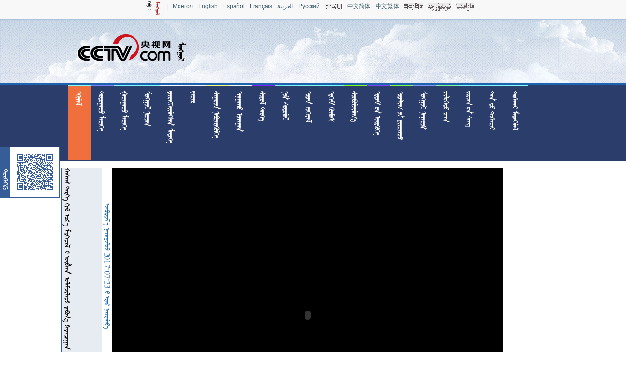

--- FILE ---
content_type: text/html
request_url: http://mongol.cctv.cn/contantroot/c/2017/07/23/889429a8-2f3d-44e3-9f05-3466676ea9d8.html
body_size: 5221
content:
<!DOCTYPE html PUBLIC "-//W3C//DTD XHTML 1.0 Transitional//EN" "http://www.w3.org/TR/xhtml1/DTD/xhtml1-transitional.dtd">
<html>
	<head>
		<title>         </title>
		<meta http-equiv="content-type" content="text/html; charset=UTF-8" /><meta http-equiv="X-UA-Compatible" content="IE=EmulateIE9" />
			<link href="/contantroot/css/readvedio.css"
				rel="stylesheet" type="text/css" />
			<script src="/contantroot/js/jquery-1.8.3.min.js"></script><script type="text/javascript" src="http://cntv.wrating.com/a2.js"></script>
			<script type="text/javascript">
var loc=window.location.toString();
		var m_loc=loc.replace("/c/","/m/");
		if(window.location.toString().indexOf('/m/') != -1){
		}else{
			if(/AppleWebKit.*Mobile/i.test(navigator.userAgent) || (/MIDP|SymbianOS|NOKIA|SAMSUNG|LG|NEC|TCL|Alcatel|BIRD|DBTEL|Dopod|PHILIPS|HAIER|LENOVO|MOT-|Nokia|SonyEricsson|SIE-|Amoi|ZTE/.test(navigator.userAgent))){  
      			if(window.location.href.indexOf("/m/")<0){
					try{
						if(/Android|Windows Phone|webOS|iPhone|iPod|BlackBerry/i.test(navigator.userAgent)){
							window.location.href=m_loc;
						}else if(/iPad/i.test(navigator.userAgent)){
              				window.location.href=m_loc;
						}else{
							window.location.href=m_loc;
						}
					}catch(e){}
				}
			}
		}
</script>
<style type="">.nav_mgl_title:hover{background-color: #ef703d;}body{text-align: center;}#mainbox{width:1030px;margin: 0 auto;margin-top: 15px;}</style>
	</head><body><!-- START WRating v1.0 -->
<script type="text/javascript">
var vjAcc="860010-1116100100";
var wrUrl="http://cntv.wrating.com/";
var wrVideoUrl="http://cntv.wrating.com/";
</script>
<!-- END WRating v1.0 --><div style="height: 39px; width: 100%; background-color: #f8f8f8;font-size: 12px;" id="page_lang_box"><style type="text/css">#page_lang_box a{	margin-right:11px;	vertical-align: middle;	font-family:Arial;	text-align:center;	}</style><div id="box_lang" style="width: 999px;height: 20px;margin:auto auto;"><a href="http://mongol.cctv.com"><img src="/contantroot/uploadimage/language/mongol.png" style="margin-bottom:-6px;margin-top:3px;"/></a><a>|</a><a href="http://mn.cctv.com/" target="_blank">Монгол</a><a href="http://english.cntv.cn/01/index.shtml" target="_blank" >English</a><a href="http://espanol.cntv.cn/">Español</a><a href="http://fr.cntv.cn/">Français</a><a href="http://arabic.cntv.cn/">العربية</a><a href="http://russian.cntv.cn/">Pусский</a><a href="http://kr.cntv.cn/"><img src="/contantroot/uploadimage/language/1392269665067_940.gif" style="margin-bottom:-2px;"/></a><a href="http://www.cntv.cn/index.shtml">中文简体</a><a href="http://big5.cntv.cn/gate/big5/www.cntv.cn/index.shtml">中文繁体</a><a href="http://tibetan.cntv.cn"><img src="/contantroot/uploadimage/language/1392270083904_329.gif" style="margin-bottom:-4px;"/></a><a href="http://uyghur.cntv.cn/"><img src="/contantroot/uploadimage/language/1392270076939_582.gif" style="margin-bottom:-4px;"/></a><a href="http://kazakh.cntv.cn/"><img src="/contantroot/uploadimage/language/1392270069815_947.gif" style="margin-bottom:-4px;"/></a></div></div>
<div style="height: 130px;width: 100%;background-image: url('/contantroot/template/head_bac.png');background-repeat: repeat-x;border-top: 1px #acc1dc solid;"><div style="height: 130px;width: 100%;background-image: url('/contantroot/template/head_bac2.png');background-repeat:no-repeat;"><div style="width:1000px;height: 130px;margin: auto;"><img src="/contantroot/template/mongolcntvlogo.png" style="float: left;"></div></div></div><div style="background-color: #2b3d6b;height:155px;border-top: 4px #1e63b0 solid;width: 100%;"><div class="module" id="" style="width:1000px;margin: auto;">


<a class="nav" href="/"><div class="nav_mgl_title" style="height:150px;width:46px;cursor: pointer;border-right: 1px #223360 solid;border-top:2px #7fffff solid;float: left;background-color:#ef703d;"><p class="rotate" style="font-family: Garqag;width: 150px;font-size: 19px;text-align: left;color: #ffffff;height: 40px;margin-top: 10px;margin-left:10px;"> </p></div></a>

<a class="nav" href="/contantroot/c/ee11dcd1-0b6d-41cb-b6f6-62a3387bca7b.html?musk=100000051"><div class="nav_mgl_title" style="height:150px;width:46px;cursor: pointer;border-right: 1px #223360 solid;border-top:2px #7f7fff solid;float: left;background-color:###bckColor###;"><p class="rotate" style="font-family: Garqag;width: 150px;font-size: 19px;text-align: left;color: #ffffff;height: 40px;margin-top: 10px;margin-left:10px;">  </p></div></a>

<a class="nav" href="/contantroot/c/ee11dcd1-0b6d-41cb-b6f6-62a3387bca7b.html?musk=100000055"><div class="nav_mgl_title" style="height:150px;width:46px;cursor: pointer;border-right: 1px #223360 solid;border-top:2px #7ff7ff solid;float: left;background-color:###bckColor###;"><p class="rotate" style="font-family: Garqag;width: 150px;font-size: 19px;text-align: left;color: #ffffff;height: 40px;margin-top: 10px;margin-left:10px;">   </p></div></a>


<a class="nav" href="/contantroot/c/ee11dcd1-0b6d-41cb-b6f6-62a3387bca7b.html?musk=100000057"><div class="nav_mgl_title" style="height:150px;width:46px;cursor: pointer;border-right: 1px #223360 solid;border-top:2px #7ffff7 solid;float: left;background-color:###bckColor###;"><p class="rotate" style="font-family: Garqag;width: 150px;font-size: 19px;text-align: left;color: #ffffff;height: 40px;margin-top: 10px;margin-left:10px;">    </p></div></a>

<a class="nav" href="/contantroot/c/ee11dcd1-0b6d-41cb-b6f6-62a3387bca7b.html?musk=100000059"><div class="nav_mgl_title" style="height:150px;width:46px;cursor: pointer;border-right: 1px #223360 solid;border-top:2px #f7ffff solid;float: left;background-color:###bckColor###;"><p class="rotate" style="font-family: Garqag;width: 150px;font-size: 19px;text-align: left;color: #ffffff;height: 40px;margin-top: 10px;margin-left:10px;">    </p></div></a> 

<a class="nav" href="/video.html"><div class="nav_mgl_title" style="height:150px;width:46px;cursor: pointer;border-right: 1px #223360 solid;border-top:2px #f7f7ff solid;float: left;background-color:###bckColor###;"><p class="rotate" style="font-family: Garqag;width: 150px;font-size: 19px;text-align: left;color: #ffffff;height: 40px;margin-top: 10px;margin-left:10px;">   </p></div></a>

<a class="nav" href="/live.html"><div class="nav_mgl_title" style="height:150px;width:46px;cursor: pointer;border-right: 1px #223360 solid;border-top:2px #f7ff7f solid;float: left;background-color:###bckColor###;"><p class="rotate" style="font-family: Garqag;width: 150px;font-size: 19px;text-align: left;color: #ffffff;height: 40px;margin-top: 10px;margin-left:10px;">   </p></div></a>

<a class="nav" href="/medicine.html"><div class="nav_mgl_title" style="height:150px;width:46px;cursor: pointer;border-right: 1px #223360 solid;border-top:2px #f7fff7 solid;float: left;background-color:###bckColor###;"><p class="rotate" style="font-family: Garqag;width: 150px;font-size: 19px;text-align: left;color: #ffffff;height: 40px;margin-top: 10px;margin-left:10px;">    </p></div></a>

<a class="nav" href="/contantroot/c/ee11dcd1-0b6d-41cb-b6f6-62a3387bca7b.html?musk=100000251"><div class="nav_mgl_title" style="height:150px;width:46px;cursor: pointer;border-right: 1px #223360 solid;border-top:2px #7f1fff solid;float: left;background-color:###bckColor###;"><p class="rotate" style="font-family: Garqag;width: 150px;font-size: 19px;text-align: left;color: #ffffff;height: 40px;margin-top: 10px;margin-left:10px;">    </p></div></a>

<a class="nav" href="/contantroot/c/ee11dcd1-0b6d-41cb-b6f6-62a3387bca7b.html?musk=100000253"><div class="nav_mgl_title" style="height:150px;width:46px;cursor: pointer;border-right: 1px #223360 solid;border-top:2px #7ff1ff solid;float: left;background-color:###bckColor###;"><p class="rotate" style="font-family: Garqag;width: 150px;font-size: 19px;text-align: left;color: #ffffff;height: 40px;margin-top: 10px;margin-left:10px;">    </p></div></a>

<a class="nav" href="/contantroot/c/ee11dcd1-0b6d-41cb-b6f6-62a3387bca7b.html?musk=100000265"><div class="nav_mgl_title" style="height:150px;width:46px;cursor: pointer;border-right: 1px #223360 solid;border-top:2px #7ffff1 solid;float: left;background-color:###bckColor###;"><p class="rotate" style="font-family: Garqag;width: 150px;font-size: 19px;text-align: left;color: #ffffff;height: 40px;margin-top: 10px;margin-left:10px;">    </p></div></a>

<a class="nav" href="/contantroot/c/ee11dcd1-0b6d-41cb-b6f6-62a3387bca7b.html?musk=100000271"><div class="nav_mgl_title" style="height:150px;width:46px;cursor: pointer;border-right: 1px #223360 solid;border-top:2px #71ffff solid;float: left;background-color:###bckColor###;"><p class="rotate" style="font-family: Garqag;width: 150px;font-size: 19px;text-align: left;color: #ffffff;height: 40px;margin-top: 10px;margin-left:10px;"> </p></div></a>

<a class="nav" href="/contantroot/c/ee11dcd1-0b6d-41cb-b6f6-62a3387bca7b.html?musk=100000255"><div class="nav_mgl_title" style="height:150px;width:46px;cursor: pointer;border-right: 1px #223360 solid;border-top:2px #7fff0f solid;float: left;background-color:###bckColor###;"><p class="rotate" style="font-family: Garqag;width: 150px;font-size: 19px;text-align: left;color: #ffffff;height: 40px;margin-top: 10px;margin-left:10px;"></p></div></a>

<a class="nav" href="/contantroot/c/ee11dcd1-0b6d-41cb-b6f6-62a3387bca7b.html?musk=100000652"><div class="nav_mgl_title" style="height:150px;width:46px;cursor: pointer;border-right: 1px #223360 solid;border-top:2px #7f44ff solid;float: left;background-color:###bckColor###;"><p class="rotate" style="font-family: Garqag;width: 150px;font-size: 19px;text-align: left;color: #ffffff;height: 40px;margin-top: 10px;margin-left:10px;">  </p></div></a>

<a class="nav" href="/contantroot/c/ee11dcd1-0b6d-41cb-b6f6-62a3387bca7b.html?musk=100000259"><div class="nav_mgl_title" style="height:150px;width:46px;cursor: pointer;border-right: 1px #223360 solid;border-top:2px #7fff44 solid;float: left;background-color:###bckColor###;"><p class="rotate" style="font-family: Garqag;width: 150px;font-size: 19px;text-align: left;color: #ffffff;height: 40px;margin-top: 10px;margin-left:10px;">  </p></div></a>

<a class="nav" href="/contantroot/c/ee11dcd1-0b6d-41cb-b6f6-62a3387bca7b.html?musk=100000257"><div class="nav_mgl_title" style="height:150px;width:46px;cursor: pointer;border-right: 1px #223360 solid;border-top:2px #7f99ff solid;float: left;background-color:###bckColor###;"><p class="rotate" style="font-family: Garqag;width: 150px;font-size: 19px;text-align: left;color: #ffffff;height: 40px;margin-top: 10px;margin-left:10px;">  </p></div></a>

<a class="nav" href="/contantroot/c/ee11dcd1-0b6d-41cb-b6f6-62a3387bca7b.html?musk=100000263"><div class="nav_mgl_title" style="height:150px;width:46px;cursor: pointer;border-right: 1px #223360 solid;border-top:2px #7fff99 solid;float: left;background-color:###bckColor###;"><p class="rotate" style="font-family: Garqag;width: 150px;font-size: 19px;text-align: left;color: #ffffff;height: 40px;margin-top: 10px;margin-left:10px;">  </p></div></a>

<a class="nav" href="/contantroot/c/ee11dcd1-0b6d-41cb-b6f6-62a3387bca7b.html?musk=100000065"><div class="nav_mgl_title" style="height:150px;width:46px;cursor: pointer;border-right: 1px #223360 solid;border-top:2px #7ff9ff solid;float: left;background-color:###bckColor###;"><p class="rotate" style="font-family: Garqag;width: 150px;font-size: 19px;text-align: left;color: #ffffff;height: 40px;margin-top: 10px;margin-left:10px;">   </p></div></a>

<a class="nav" href="/contantroot/c/ee11dcd1-0b6d-41cb-b6f6-62a3387bca7b.html?musk=100000273"><div class="nav_mgl_title" style="height:150px;width:46px;cursor: pointer;border-right: 1px #223360 solid;border-top:2px #7ffaff solid;float: left;background-color:###bckColor###;"><p class="rotate" style="font-family: Garqag;width: 150px;font-size: 19px;text-align: left;color: #ffffff;height: 40px;margin-top: 10px;margin-left:10px;">   </p></div></a>

<a class="nav" href="/column.html"><div class="nav_mgl_title" style="height:150px;width:46px;cursor: pointer;border-right: 1px #223360 solid;border-top:2px #7fffff solid;float: left;background-color:###bckColor###;"><p class="rotate" style="font-family: Garqag;width: 150px;font-size: 19px;text-align: left;color: #ffffff;height: 40px;margin-top: 10px;margin-left:10px;">   </p></div></a>

<div style="clear:both;"></div></div></div><div style="float: left;position: absolute;z-index: 99;top: 300px;border: 1px #365d98 solid;"><div  style="background-color:#365d98;height:102px;width:20px;float:left;"><p class="rotate" style="width:90px; font-size: 21px;color:#ffffff;height:10px;margin-top:20px;"></p></div><img src="/contantroot/c/2017/07/23/889429a8-2f3d-44e3-9f05-3466676ea9d8.png"></div><div id="mainbox">	
		<div id="titlebox"
			style="border-left: 2px #365d98 solid;width: 82px; height: 600px; float: left;margin: auto;background-color: #e7ebf2;">
				<p class="rotate" style="width: 600px;font-family:Qagan;font-size: 21px;text-align: left;height: 40px;">         </p>
		</div>
		<div id="timebox" style="width: 20px; height: 600px; float: left;margin: auto;">
					<p class="rotate" style="width: 600px;font-family: Qagan;font-size: 18px;text-align: left;color: #246ab5;height: 40px;">&nbsp;&nbsp;&nbsp;&nbsp;&nbsp;&nbsp;&nbsp;&nbsp;&nbsp;&nbsp;&nbsp;&nbsp;&nbsp;&nbsp;&nbsp;  2017-07-23     </p>
		</div>
		<div id="plaerbox" style="float: left;margin: auto;">
			<script type="text/javascript"
				src="http://js.player.cntv.cn/creator/swfobject.js"></script>
			<script type="text/javascript"
				src="http://js.player.cntv.cn/creator/common_standard.js"></script>

			<div id="cntvPlayer"></div>
			<script type="text/javascript">
	var fo = createCommonPlayer("vplayer", 800, 600, "news");
	fo.addVariable("videoId", "VIDE100350461394");
	fo.addVariable("videoCenterId", "95b02bd197d2453ca5b2e3354fb47a22");
	writePlayer(fo, "cntvPlayer");</script>
		</div>
		<div id="titlebox"
			style="width: 112px; height: 600px; float: left;margin: auto;">
			<p class="rotate" style="width: 600px;font-family:Qagan;font-size: 21px;text-align: left;height: 40px;"></p>
		</div><div class="module" id="b7bbc261-f894-442b-95fe-c10973d182cb" style="border: 1px #d6e1f0 solid;width:490px;float: left;border-left:2px #365d98 solid;background-color: #f9fafc;margin-top: 15px;"><div class="mgl_module_title" style="height:310px;width: 35px;float: left; background-color: #e7ebf2;text-align: left;"><p class="rotate" style="width: 300px;font-size: 19px;cursor: pointer;color: #235196;height: 20px;margin-left: 5px;text-align:left;margin-top: 30px;"> <a style="color:#235196; " href="100000247" target="_blank">  </a></p></div><a style="color:#fff;" href="/contantroot/c/2017/07/21/54ca6aab-8757-473d-ab8a-351a443dcb56.html" target="_blank"><div class="box100000247"  style="width: 160px;height: 120px;float: left; margin-top: 18px;margin-left:30px;cursor: pointer;"><div  id="box_bal100000247"  style="height:120px;width: 50px;float: left;position: absolute;background-color:#000;opacity:0.5;width: 160px;display:none;"></div><p id="box_txt100000247" class="rotate" style="width: 120px;font-size: 18px;height: 20px;display:none;">  20170719</p><p><img src="http://p3.img.cctvpic.com/fmspic/2017/07/20/309591c82dfd42d1b5171a7b19382e5a.jpg?p=2" style="max-height: 120px;max-width:160px;"/></p></div></a><a style="color:#fff;" href="/contantroot/c/2017/07/21/76274ae5-1de5-4484-bdf3-1843586bb20a.html" target="_blank"><div class="box100000247"  style="width: 160px;height: 120px;float: left; margin-top: 18px;margin-left:30px;cursor: pointer;"><div  id="box_bal100000247"  style="height:120px;width: 50px;float: left;position: absolute;background-color:#000;opacity:0.5;width: 160px;display:none;"></div><p id="box_txt100000247" class="rotate" style="width: 120px;font-size: 18px;height: 20px;display:none;">   </p><p><img src="http://p3.img.cctvpic.com/fmspic/2017/07/20/ff21bcc68cf940eca435be79cc7530eb.jpg?p=2" style="max-height: 120px;max-width:160px;"/></p></div></a><a style="color:#fff;" href="/contantroot/c/2017/07/21/e9c42482-2168-47bc-b33a-62d0ad45eeb8.html" target="_blank"><div class="box100000247"  style="width: 160px;height: 120px;float: left; margin-top: 18px;margin-left:30px;cursor: pointer;"><div  id="box_bal100000247"  style="height:120px;width: 50px;float: left;position: absolute;background-color:#000;opacity:0.5;width: 160px;display:none;"></div><p id="box_txt100000247" class="rotate" style="width: 120px;font-size: 18px;height: 20px;display:none;">  20170718</p><p><img src="http://p4.img.cctvpic.com/fmspic/2017/07/19/fa16799e227e4ae9965a383e5533e299.jpg?p=2" style="max-height: 120px;max-width:160px;"/></p></div></a><a style="color:#fff;" href="/null/64f84096-4ca8-42c6-ad69-6dc2a24c3883.html" target="_blank"><div class="box100000247"  style="width: 160px;height: 120px;float: left; margin-top: 18px;margin-left:30px;cursor: pointer;"><div  id="box_bal100000247"  style="height:120px;width: 50px;float: left;position: absolute;background-color:#000;opacity:0.5;width: 160px;display:none;"></div><p id="box_txt100000247" class="rotate" style="width: 120px;font-size: 18px;height: 20px;display:none;">  20170718</p><p><img src="http://p2.img.cctvpic.com/fmspic/2017/07/19/f300c1b3f4404cab847ae8a0b7176aa6.jpg?p=2" style="max-height: 120px;max-width:160px;"/></p></div></a><div style="clear:both;"></div><script type="text/javascript">$(document).ready(function() {$(".box100000247").hover(function(){$(this).find("#box_bal100000247").slideDown(200);$(this).find("#box_txt100000247").fadeIn(300);},function(){$(this).find("#box_txt100000247").hide();$(this).find("#box_bal100000247").slideUp(360);});});</script></div><div class="module" id="c69b8ff8-e13a-450e-8acf-ee3e02908436" style="border: 1px #d6e1f0 solid;width:490px;float: left;border-left:2px #365d98 solid;background-color: #f9fafc;margin-top: 15px;"><div class="mgl_module_title" style="height:310px;width: 35px;float: left; background-color: #e7ebf2;text-align: left;"><p class="rotate" style="width: 300px;font-size: 19px;cursor: pointer;color: #235196;height: 20px;margin-left: 5px;text-align:left;margin-top: 30px;"> <a style="color:#235196; " href="100000249" target="_blank">   </a></p></div><a style="color:#fff;" href="/contantroot/c/2017/07/21/8569466e-828e-4fda-b0ba-298f27d5f2b2.html" target="_blank"><div class="box100000249"  style="width: 160px;height: 120px;float: left; margin-top: 18px;margin-left:30px;cursor: pointer;overflow:hidden;"><div  id="box_bal100000249"  style="height:120px;width: 50px;float: left;position: absolute;background-color:#000;opacity:0.5;width: 160px;display:none;"></div><p id="box_txt100000249" class="rotate" style="width: 120px;font-size: 18px;height: 20px;display:none;">     20170719</p><p><img src="http://p1.img.cctvpic.com/fmspic/2017/07/20/f3026251d90e4392806ab9edd541c408.jpg?p=2" style="max-height: 120px;"/></p></div></a><a style="color:#fff;" href="/contantroot/c/2017/07/21/1855d4ae-13cd-4805-9000-f421a56101bb.html" target="_blank"><div class="box100000249"  style="width: 160px;height: 120px;float: left; margin-top: 18px;margin-left:30px;cursor: pointer;overflow:hidden;"><div  id="box_bal100000249"  style="height:120px;width: 50px;float: left;position: absolute;background-color:#000;opacity:0.5;width: 160px;display:none;"></div><p id="box_txt100000249" class="rotate" style="width: 120px;font-size: 18px;height: 20px;display:none;">  20170719</p><p><img src="http://p5.img.cctvpic.com/fmspic/2017/07/20/7c11ca62c7374d449cb55c3fb9269ce1.jpg?p=2" style="max-height: 120px;"/></p></div></a><a style="color:#fff;" href="/contantroot/c/2017/07/21/1734d71a-f5cc-4329-ab4b-04bea21a2151.html" target="_blank"><div class="box100000249"  style="width: 160px;height: 120px;float: left; margin-top: 18px;margin-left:30px;cursor: pointer;overflow:hidden;"><div  id="box_bal100000249"  style="height:120px;width: 50px;float: left;position: absolute;background-color:#000;opacity:0.5;width: 160px;display:none;"></div><p id="box_txt100000249" class="rotate" style="width: 120px;font-size: 18px;height: 20px;display:none;">     20170718</p><p><img src="http://p1.img.cctvpic.com/fmspic/2017/07/19/a5bb0cb7fde5451a8e7c6d138cf1907b.jpg?p=2" style="max-height: 120px;"/></p></div></a><a style="color:#fff;" href="/contantroot/c/2017/07/21/b5f3bcb1-156b-4b06-ae92-68c6aaea0e6e.html" target="_blank"><div class="box100000249"  style="width: 160px;height: 120px;float: left; margin-top: 18px;margin-left:30px;cursor: pointer;overflow:hidden;"><div  id="box_bal100000249"  style="height:120px;width: 50px;float: left;position: absolute;background-color:#000;opacity:0.5;width: 160px;display:none;"></div><p id="box_txt100000249" class="rotate" style="width: 120px;font-size: 18px;height: 20px;display:none;"> 20170718</p><p><img src="http://p3.img.cctvpic.com/fmspic/2017/07/19/9c31cb2bdcf446cb8f10e85c4b153ca8.jpg?p=2" style="max-height: 120px;"/></p></div></a><div style="clear:both;"></div><script type="text/javascript">$(document).ready(function() {$(".box100000249").hover(function(){$(this).find("#box_bal100000249").slideDown(200);$(this).find("#box_txt100000249").fadeIn(300);},function(){$(this).find("#box_txt100000249").hide();$(this).find("#box_bal100000249").slideUp(360);});});</script></div><div style="clear:both;"></div></div><div style="height:160px;width:100%;background-color:#2b3d6b;border-top:2px #17213a solid;margin-top:50px;"><div style="height:99px;width:400px;margin:auto;margin-top:35px;"><p class="rotate" style="width:80px;font-size:19px;text-align:left;color:#a0a0a0;height:40px;margin-top:5px;">                 </p><a href="http://www.miibeian.gov.cn/state/outPortal/loginPortal.action" target="_blank"><img src="/img/gongshang.gif" style="float:right;"></div></div><!-- START WRating v1.0 -->
<script type="text/javascript">
_vjTrack('');
</script>
<noscript><img src="http://cntv.wrating.com/a.gif?c=860010-1128060100" width="1" height="1"/></noscript>
<!-- END WRating v1.0 -->
<script type="text/javascript">
(function () { 
var lzhd = document.createElement("script"); 
lzhd.type = "text/javascript"; 
lzhd.async = true; 
lzhd.charset ="UTF-8"; 
lzhd.src = "http://sum.cntvwb.cn/ecap.min.js"; 
var s = document.getElementsByTagName("script")[0]; 
s.parentNode.insertBefore(lzhd, s); 
})(); 
</script>

</body></html>


--- FILE ---
content_type: application/javascript
request_url: http://p.data.cctv.com/ge.js
body_size: 221
content:
window.goldlog=(window.goldlog||{});goldlog.Etag="vpcCIuUDmUECAQMP1MzeKK4G";goldlog.stag=2;